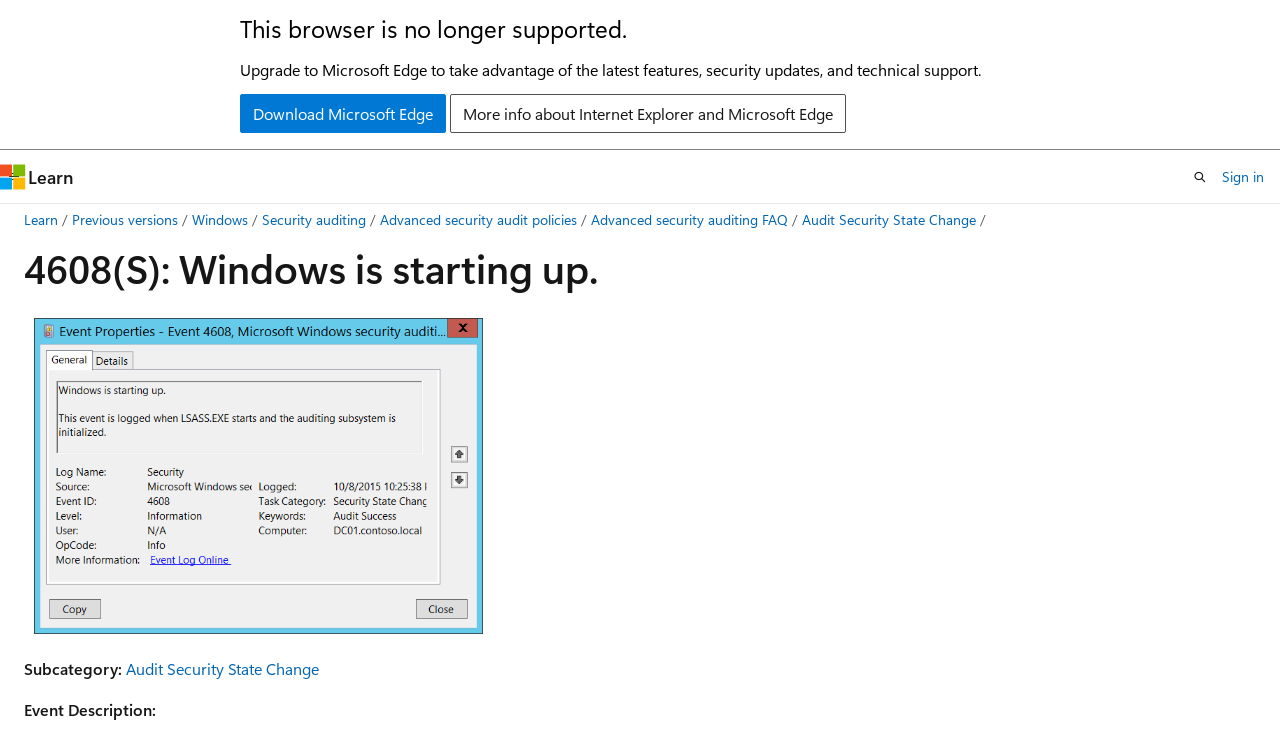

--- FILE ---
content_type: text/html
request_url: https://learn.microsoft.com/en-us/previous-versions/windows/it-pro/windows-10/security/threat-protection/auditing/event-4608
body_size: 35810
content:
 <!DOCTYPE html>
		<html
			class="layout layout-holy-grail   show-table-of-contents conceptual show-breadcrumb default-focus"
			lang="en-us"
			dir="ltr"
			data-authenticated="false"
			data-auth-status-determined="false"
			data-target="docs"
			x-ms-format-detection="none"
		>
			
		<head>
			<title>4608(S) Windows is starting up. - Windows 10 | Microsoft Learn</title>
			<meta charset="utf-8" />
			<meta name="viewport" content="width=device-width, initial-scale=1.0" />
			<meta name="color-scheme" content="light dark" />

			<meta name="description" content="Describes security event 4608(S) Windows is starting up. This event is logged when the LSASS.EXE process starts and the auditing subsystem is initialized." />
			<link rel="canonical" href="https://learn.microsoft.com/en-us/previous-versions/windows/it-pro/windows-10/security/threat-protection/auditing/event-4608" /> 

			<!-- Non-customizable open graph and sharing-related metadata -->
			<meta name="twitter:card" content="summary_large_image" />
			<meta name="twitter:site" content="@MicrosoftLearn" />
			<meta property="og:type" content="website" />
			<meta property="og:image:alt" content="Microsoft Learn" />
			<meta property="og:image" content="https://learn.microsoft.com/en-us/media/open-graph-image.png" />
			<!-- Page specific open graph and sharing-related metadata -->
			<meta property="og:title" content="4608(S) Windows is starting up. - Windows 10" />
			<meta property="og:url" content="https://learn.microsoft.com/en-us/previous-versions/windows/it-pro/windows-10/security/threat-protection/auditing/event-4608" />
			<meta property="og:description" content="Describes security event 4608(S) Windows is starting up. This event is logged when the LSASS.EXE process starts and the auditing subsystem is initialized." />
			<meta name="platform_id" content="25d3c373-21cd-e267-94c4-c1d0ce3cc63e" /> 
			<meta name="locale" content="en-us" />
			 <meta name="adobe-target" content="true" /> 
			<meta name="uhfHeaderId" content="MSDocsHeader-Archive" />

			<meta name="page_type" content="conceptual" />

			<!--page specific meta tags-->
			

			<!-- custom meta tags -->
			
		<meta name="breadcrumb_path" content="/previous-versions/windows/it-pro/windows-10/breadcrumb/toc.json" />
	
		<meta name="feedback_system" content="None" />
	
		<meta name="permissioned-type" content="public" />
	
		<meta name="recommendations" content="true" />
	
		<meta name="is_archived" content="true" />
	
		<meta name="docs_archive" content="tool" />
	
		<meta name="ms.service" content="windows-client" />
	
		<meta name="ms.topic" content="reference" />
	
		<meta name="ms.author" content="vinpa" />
	
		<meta name="author" content="vinaypamnani-msft" />
	
		<meta name="manager" content="aaroncz" />
	
		<meta name="ms.pagetype" content="security" />
	
		<meta name="ms.mktglfcycl" content="deploy" />
	
		<meta name="ms.sitesec" content="library" />
	
		<meta name="ms.localizationpriority" content="low" />
	
		<meta name="ms.date" content="2021-09-07T00:00:00Z" />
	
		<meta name="ms.reviewer" content="" />
	
		<meta name="document_id" content="365b277f-874c-7d2d-f075-642f457b6eb9" />
	
		<meta name="document_version_independent_id" content="365b277f-874c-7d2d-f075-642f457b6eb9" />
	
		<meta name="updated_at" content="2024-02-23T18:43:00Z" />
	
		<meta name="original_content_git_url" content="https://github.com/MicrosoftDocs/officearchive-pr/blob/live/windows-10/security/threat-protection/auditing/event-4608.md" />
	
		<meta name="gitcommit" content="https://github.com/MicrosoftDocs/officearchive-pr/blob/ac776ca38cef67a5e64df0b09aaf479e135f9ab9/windows-10/security/threat-protection/auditing/event-4608.md" />
	
		<meta name="git_commit_id" content="ac776ca38cef67a5e64df0b09aaf479e135f9ab9" />
	
		<meta name="site_name" content="Docs" />
	
		<meta name="depot_name" content="MSDN.windows-archive" />
	
		<meta name="schema" content="Conceptual" />
	
		<meta name="toc_rel" content="toc.json" />
	
		<meta name="feedback_product_url" content="" />
	
		<meta name="feedback_help_link_type" content="" />
	
		<meta name="feedback_help_link_url" content="" />
	
		<meta name="word_count" content="108" />
	
		<meta name="asset_id" content="security/threat-protection/auditing/event-4608" />
	
		<meta name="moniker_range_name" content="" />
	
		<meta name="item_type" content="Content" />
	
		<meta name="source_path" content="windows-10/security/threat-protection/auditing/event-4608.md" />
	
		<meta name="previous_tlsh_hash" content="F0CA88F0C04D8C005FFAF7781855FD5B9140876F2BD8750A3724C548848D8B6126ECF5DF2B84499C51B50E8723067F59035536BC42E7273219162DB8DE76FA0118FC7362F8" />
	
		<meta name="github_feedback_content_git_url" content="https://github.com/MicrosoftDocs/officearchive-pr/blob/live/windows-10/security/threat-protection/auditing/event-4608.md" />
	 

			<!-- assets and js globals -->
			
			<link rel="stylesheet" href="/static/assets/0.4.03306.7423-8b4f0cc9/styles/site-ltr.css" />
			
			<link rel="preconnect" href="//mscom.demdex.net" crossorigin />
						<link rel="dns-prefetch" href="//target.microsoft.com" />
						<link rel="dns-prefetch" href="//microsoftmscompoc.tt.omtrdc.net" />
						<link
							rel="preload"
							as="script"
							href="/static/third-party/adobe-target/at-js/2.9.0/at.js"
							integrity="sha384-l4AKhsU8cUWSht4SaJU5JWcHEWh1m4UTqL08s6b/hqBLAeIDxTNl+AMSxTLx6YMI"
							crossorigin="anonymous"
							id="adobe-target-script"
							type="application/javascript"
						/>
			<script src="https://wcpstatic.microsoft.com/mscc/lib/v2/wcp-consent.js"></script>
			<script src="https://js.monitor.azure.com/scripts/c/ms.jsll-4.min.js"></script>
			<script src="/_themes/docs.theme/master/en-us/_themes/global/deprecation.js"></script>

			<!-- msdocs global object -->
			<script id="msdocs-script">
		var msDocs = {
  "environment": {
    "accessLevel": "online",
    "azurePortalHostname": "portal.azure.com",
    "reviewFeatures": false,
    "supportLevel": "production",
    "systemContent": true,
    "siteName": "learn",
    "legacyHosting": false
  },
  "data": {
    "contentLocale": "en-us",
    "contentDir": "ltr",
    "userLocale": "en-us",
    "userDir": "ltr",
    "pageTemplate": "Conceptual",
    "brand": "",
    "context": {},
    "standardFeedback": false,
    "showFeedbackReport": false,
    "feedbackHelpLinkType": "",
    "feedbackHelpLinkUrl": "",
    "feedbackSystem": "None",
    "feedbackGitHubRepo": "",
    "feedbackProductUrl": "",
    "extendBreadcrumb": true,
    "isEditDisplayable": false,
    "isPrivateUnauthorized": false,
    "hideViewSource": false,
    "isPermissioned": false,
    "hasRecommendations": false,
    "contributors": [
      {
        "name": "vinaypamnani-msft",
        "url": "https://github.com/vinaypamnani-msft"
      }
    ]
  },
  "functions": {}
};;
	</script>

			<!-- base scripts, msdocs global should be before this -->
			<script src="/static/assets/0.4.03306.7423-8b4f0cc9/scripts/en-us/index-docs.js"></script>
			

			<!-- json-ld -->
			
		</head>
	
			<body
				id="body"
				data-bi-name="body"
				class="layout-body "
				lang="en-us"
				dir="ltr"
			>
				<header class="layout-body-header">
		<div class="header-holder has-default-focus">
			
		<a
			href="#main"
			
			style="z-index: 1070"
			class="outline-color-text visually-hidden-until-focused position-fixed inner-focus focus-visible top-0 left-0 right-0 padding-xs text-align-center background-color-body"
			
		>
			Skip to main content
		</a>
	
		<a
			href="#"
			data-skip-to-ask-learn
			style="z-index: 1070"
			class="outline-color-text visually-hidden-until-focused position-fixed inner-focus focus-visible top-0 left-0 right-0 padding-xs text-align-center background-color-body"
			hidden
		>
			Skip to Ask Learn chat experience
		</a>
	

			<div hidden id="cookie-consent-holder" data-test-id="cookie-consent-container"></div>
			<!-- Unsupported browser warning -->
			<div
				id="unsupported-browser"
				style="background-color: white; color: black; padding: 16px; border-bottom: 1px solid grey;"
				hidden
			>
				<div style="max-width: 800px; margin: 0 auto;">
					<p style="font-size: 24px">This browser is no longer supported.</p>
					<p style="font-size: 16px; margin-top: 16px;">
						Upgrade to Microsoft Edge to take advantage of the latest features, security updates, and technical support.
					</p>
					<div style="margin-top: 12px;">
						<a
							href="https://go.microsoft.com/fwlink/p/?LinkID=2092881 "
							style="background-color: #0078d4; border: 1px solid #0078d4; color: white; padding: 6px 12px; border-radius: 2px; display: inline-block;"
						>
							Download Microsoft Edge
						</a>
						<a
							href="https://learn.microsoft.com/en-us/lifecycle/faq/internet-explorer-microsoft-edge"
							style="background-color: white; padding: 6px 12px; border: 1px solid #505050; color: #171717; border-radius: 2px; display: inline-block;"
						>
							More info about Internet Explorer and Microsoft Edge
						</a>
					</div>
				</div>
			</div>
			<!-- site header -->
			<header
				id="ms--site-header"
				data-test-id="site-header-wrapper"
				role="banner"
				itemscope="itemscope"
				itemtype="http://schema.org/Organization"
			>
				<div
					id="ms--mobile-nav"
					class="site-header display-none-tablet padding-inline-none gap-none"
					data-bi-name="mobile-header"
					data-test-id="mobile-header"
				></div>
				<div
					id="ms--primary-nav"
					class="site-header display-none display-flex-tablet"
					data-bi-name="L1-header"
					data-test-id="primary-header"
				></div>
				<div
					id="ms--secondary-nav"
					class="site-header display-none display-flex-tablet"
					data-bi-name="L2-header"
					data-test-id="secondary-header"
					
				></div>
			</header>
			
		<!-- banner -->
		<div data-banner>
			<div id="disclaimer-holder"></div>
			
		</div>
		<!-- banner end -->
	
		</div>
	</header>
				 <section
					id="layout-body-menu"
					class="layout-body-menu display-flex"
					data-bi-name="menu"
			  >
					
		<div
			id="left-container"
			class="left-container display-none display-block-tablet padding-inline-sm padding-bottom-sm width-full"
			data-toc-container="true"
		>
			<!-- Regular TOC content (default) -->
			<div id="ms--toc-content" class="height-full">
				<nav
					id="affixed-left-container"
					class="margin-top-sm-tablet position-sticky display-flex flex-direction-column"
					aria-label="Primary"
					data-bi-name="left-toc"
					role="navigation"
				></nav>
			</div>
			<!-- Collapsible TOC content (hidden by default) -->
			<div id="ms--toc-content-collapsible" class="height-full" hidden>
				<nav
					id="affixed-left-container"
					class="margin-top-sm-tablet position-sticky display-flex flex-direction-column"
					aria-label="Primary"
					data-bi-name="left-toc"
					role="navigation"
				>
					<div
						id="ms--collapsible-toc-header"
						class="display-flex justify-content-flex-end margin-bottom-xxs"
					>
						<button
							type="button"
							class="button button-clear inner-focus"
							data-collapsible-toc-toggle
							aria-expanded="true"
							aria-controls="ms--collapsible-toc-content"
							aria-label="Table of contents"
						>
							<span class="icon font-size-h4" aria-hidden="true">
								<span class="docon docon-panel-left-contract"></span>
							</span>
						</button>
					</div>
				</nav>
			</div>
		</div>
	
			  </section>

				<main
					id="main"
					role="main"
					class="layout-body-main "
					data-bi-name="content"
					lang="en-us"
					dir="ltr"
				>
					
			<div
		id="ms--content-header"
		class="content-header default-focus border-bottom-none"
		data-bi-name="content-header"
	>
		<div class="content-header-controls margin-xxs margin-inline-sm-tablet">
			<button
				type="button"
				class="contents-button button button-sm margin-right-xxs"
				data-bi-name="contents-expand"
				aria-haspopup="true"
				data-contents-button
			>
				<span class="icon" aria-hidden="true"><span class="docon docon-menu"></span></span>
				<span class="contents-expand-title"> Table of contents </span>
			</button>
			<button
				type="button"
				class="ap-collapse-behavior ap-expanded button button-sm"
				data-bi-name="ap-collapse"
				aria-controls="action-panel"
			>
				<span class="icon" aria-hidden="true"><span class="docon docon-exit-mode"></span></span>
				<span>Exit editor mode</span>
			</button>
		</div>
	</div>
			<div data-main-column class="padding-sm padding-top-none padding-top-sm-tablet">
				<div>
					
		<div id="article-header" class="background-color-body margin-bottom-xs display-none-print">
			<div class="display-flex align-items-center justify-content-space-between">
				
		<details
			id="article-header-breadcrumbs-overflow-popover"
			class="popover"
			data-for="article-header-breadcrumbs"
		>
			<summary
				class="button button-clear button-primary button-sm inner-focus"
				aria-label="All breadcrumbs"
			>
				<span class="icon">
					<span class="docon docon-more"></span>
				</span>
			</summary>
			<div id="article-header-breadcrumbs-overflow" class="popover-content padding-none"></div>
		</details>

		<bread-crumbs
			id="article-header-breadcrumbs"
			role="group"
			aria-label="Breadcrumbs"
			data-test-id="article-header-breadcrumbs"
			class="overflow-hidden flex-grow-1 margin-right-sm margin-right-md-tablet margin-right-lg-desktop margin-left-negative-xxs padding-left-xxs"
		></bread-crumbs>
	 
		<div
			id="article-header-page-actions"
			class="opacity-none margin-left-auto display-flex flex-wrap-no-wrap align-items-stretch"
		>
			
		<button
			class="button button-sm border-none inner-focus display-none-tablet flex-shrink-0 "
			data-bi-name="ask-learn-assistant-entry"
			data-test-id="ask-learn-assistant-modal-entry-mobile"
			data-ask-learn-modal-entry
			
			type="button"
			style="min-width: max-content;"
			aria-expanded="false"
			aria-label="Ask Learn"
			hidden
		>
			<span class="icon font-size-lg" aria-hidden="true">
				<span class="docon docon-chat-sparkle-fill gradient-ask-learn-logo"></span>
			</span>
		</button>
		<button
			class="button button-sm display-none display-inline-flex-tablet display-none-desktop flex-shrink-0 margin-right-xxs border-color-ask-learn "
			data-bi-name="ask-learn-assistant-entry"
			
			data-test-id="ask-learn-assistant-modal-entry-tablet"
			data-ask-learn-modal-entry
			type="button"
			style="min-width: max-content;"
			aria-expanded="false"
			hidden
		>
			<span class="icon font-size-lg" aria-hidden="true">
				<span class="docon docon-chat-sparkle-fill gradient-ask-learn-logo"></span>
			</span>
			<span>Ask Learn</span>
		</button>
		<button
			class="button button-sm display-none flex-shrink-0 display-inline-flex-desktop margin-right-xxs border-color-ask-learn "
			data-bi-name="ask-learn-assistant-entry"
			
			data-test-id="ask-learn-assistant-flyout-entry"
			data-ask-learn-flyout-entry
			data-flyout-button="toggle"
			type="button"
			style="min-width: max-content;"
			aria-expanded="false"
			aria-controls="ask-learn-flyout"
			hidden
		>
			<span class="icon font-size-lg" aria-hidden="true">
				<span class="docon docon-chat-sparkle-fill gradient-ask-learn-logo"></span>
			</span>
			<span>Ask Learn</span>
		</button>
	 
		<button
			type="button"
			id="ms--focus-mode-button"
			data-focus-mode
			data-bi-name="focus-mode-entry"
			class="button button-sm flex-shrink-0 margin-right-xxs display-none display-inline-flex-desktop"
		>
			<span class="icon font-size-lg" aria-hidden="true">
				<span class="docon docon-glasses"></span>
			</span>
			<span>Focus mode</span>
		</button>
	 

			<details class="popover popover-right" id="article-header-page-actions-overflow">
				<summary
					class="justify-content-flex-start button button-clear button-sm button-primary inner-focus"
					aria-label="More actions"
					title="More actions"
				>
					<span class="icon" aria-hidden="true">
						<span class="docon docon-more-vertical"></span>
					</span>
				</summary>
				<div class="popover-content">
					
		<button
			data-page-action-item="overflow-mobile"
			type="button"
			class="button-block button-sm inner-focus button button-clear display-none-tablet justify-content-flex-start text-align-left"
			data-bi-name="contents-expand"
			data-contents-button
			data-popover-close
		>
			<span class="icon">
				<span class="docon docon-editor-list-bullet" aria-hidden="true"></span>
			</span>
			<span class="contents-expand-title">Table of contents</span>
		</button>
	 
		<a
			id="lang-link-overflow"
			class="button-sm inner-focus button button-clear button-block justify-content-flex-start text-align-left"
			data-bi-name="language-toggle"
			data-page-action-item="overflow-all"
			data-check-hidden="true"
			data-read-in-link
			href="#"
			hidden
		>
			<span class="icon" aria-hidden="true" data-read-in-link-icon>
				<span class="docon docon-locale-globe"></span>
			</span>
			<span data-read-in-link-text>Read in English</span>
		</a>
	 
		<button
			type="button"
			class="collection button button-clear button-sm button-block justify-content-flex-start text-align-left inner-focus"
			data-list-type="collection"
			data-bi-name="collection"
			data-page-action-item="overflow-all"
			data-check-hidden="true"
			data-popover-close
		>
			<span class="icon" aria-hidden="true">
				<span class="docon docon-circle-addition"></span>
			</span>
			<span class="collection-status">Add</span>
		</button>
	
					
		<button
			type="button"
			class="collection button button-block button-clear button-sm justify-content-flex-start text-align-left inner-focus"
			data-list-type="plan"
			data-bi-name="plan"
			data-page-action-item="overflow-all"
			data-check-hidden="true"
			data-popover-close
			hidden
		>
			<span class="icon" aria-hidden="true">
				<span class="docon docon-circle-addition"></span>
			</span>
			<span class="plan-status">Add to plan</span>
		</button>
	  
					
		<hr class="margin-block-xxs" />
		<h4 class="font-size-sm padding-left-xxs">Share via</h4>
		
					<a
						class="button button-clear button-sm inner-focus button-block justify-content-flex-start text-align-left text-decoration-none share-facebook"
						data-bi-name="facebook"
						data-page-action-item="overflow-all"
						href="#"
					>
						<span class="icon color-primary" aria-hidden="true">
							<span class="docon docon-facebook-share"></span>
						</span>
						<span>Facebook</span>
					</a>

					<a
						href="#"
						class="button button-clear button-sm inner-focus button-block justify-content-flex-start text-align-left text-decoration-none share-twitter"
						data-bi-name="twitter"
						data-page-action-item="overflow-all"
					>
						<span class="icon color-text" aria-hidden="true">
							<span class="docon docon-xlogo-share"></span>
						</span>
						<span>x.com</span>
					</a>

					<a
						href="#"
						class="button button-clear button-sm inner-focus button-block justify-content-flex-start text-align-left text-decoration-none share-linkedin"
						data-bi-name="linkedin"
						data-page-action-item="overflow-all"
					>
						<span class="icon color-primary" aria-hidden="true">
							<span class="docon docon-linked-in-logo"></span>
						</span>
						<span>LinkedIn</span>
					</a>
					<a
						href="#"
						class="button button-clear button-sm inner-focus button-block justify-content-flex-start text-align-left text-decoration-none share-email"
						data-bi-name="email"
						data-page-action-item="overflow-all"
					>
						<span class="icon color-primary" aria-hidden="true">
							<span class="docon docon-mail-message"></span>
						</span>
						<span>Email</span>
					</a>
			  
	 
		<hr class="margin-block-xxs" />
		<button
			class="button button-block button-clear button-sm justify-content-flex-start text-align-left inner-focus"
			type="button"
			data-bi-name="print"
			data-page-action-item="overflow-all"
			data-popover-close
			data-print-page
			data-check-hidden="true"
		>
			<span class="icon color-primary" aria-hidden="true">
				<span class="docon docon-print"></span>
			</span>
			<span>Print</span>
		</button>
	
				</div>
			</details>
		</div>
	
			</div>
		</div>
	  
		<!-- privateUnauthorizedTemplate is hidden by default -->
		<div unauthorized-private-section data-bi-name="permission-content-unauthorized-private" hidden>
			<hr class="hr margin-top-xs margin-bottom-sm" />
			<div class="notification notification-info">
				<div class="notification-content">
					<p class="margin-top-none notification-title">
						<span class="icon">
							<span class="docon docon-exclamation-circle-solid" aria-hidden="true"></span>
						</span>
						<span>Note</span>
					</p>
					<p class="margin-top-none authentication-determined not-authenticated">
						Access to this page requires authorization. You can try <a class="docs-sign-in" href="#" data-bi-name="permission-content-sign-in">signing in</a> or <a  class="docs-change-directory" data-bi-name="permisson-content-change-directory">changing directories</a>.
					</p>
					<p class="margin-top-none authentication-determined authenticated">
						Access to this page requires authorization. You can try <a class="docs-change-directory" data-bi-name="permisson-content-change-directory">changing directories</a>.
					</p>
				</div>
			</div>
		</div>
	
					<div class="content"><h1 id="4608s-windows-is-starting-up">4608(S): Windows is starting up.</h1></div>
					
		<div
			id="article-metadata"
			data-bi-name="article-metadata"
			data-test-id="article-metadata"
			class="page-metadata-container display-flex gap-xxs justify-content-space-between align-items-center flex-wrap-wrap"
		>
			 
				<div
					id="user-feedback"
					class="margin-block-xxs display-none display-none-print"
					hidden
					data-hide-on-archived
				>
					
		<button
			id="user-feedback-button"
			data-test-id="conceptual-feedback-button"
			class="button button-sm button-clear button-primary display-none"
			type="button"
			data-bi-name="user-feedback-button"
			data-user-feedback-button
			hidden
		>
			<span class="icon" aria-hidden="true">
				<span class="docon docon-like"></span>
			</span>
			<span>Feedback</span>
		</button>
	
				</div>
		  
		</div>
	 
		<div data-id="ai-summary" hidden>
			<div id="ms--ai-summary-cta" class="margin-top-xs display-flex align-items-center">
				<span class="icon" aria-hidden="true">
					<span class="docon docon-sparkle-fill gradient-text-vivid"></span>
				</span>
				<button
					id="ms--ai-summary"
					type="button"
					class="tag tag-sm tag-suggestion margin-left-xxs"
					data-test-id="ai-summary-cta"
					data-bi-name="ai-summary-cta"
					data-an="ai-summary"
				>
					<span class="ai-summary-cta-text">
						Summarize this article for me
					</span>
				</button>
			</div>
			<!-- Slot where the client will render the summary card after the user clicks the CTA -->
			<div id="ms--ai-summary-header" class="margin-top-xs"></div>
		</div>
	 
		<nav
			id="center-doc-outline"
			class="doc-outline is-hidden-desktop display-none-print margin-bottom-sm"
			data-bi-name="intopic toc"
			aria-label="In this article"
		>
			<h2 id="ms--in-this-article" class="title is-6 margin-block-xs">
				In this article
			</h2>
		</nav>
	
					<div class="content"><img src="images/event-4608.png" alt="Event 4608 illustration" width="449" height="317" hspace="10" align="top" data-linktype="relative-path">
<p><em><strong>Subcategory:</strong></em>&nbsp;<a href="audit-security-state-change" data-linktype="relative-path">Audit Security State Change</a></p>
<p><em><strong>Event Description:</strong></em></p>
<p>This event is logged when LSASS.EXE process starts and the auditing subsystem is initialized.</p>
<p>It typically generates during operating system startup process.</p>
<div class="NOTE">
<p>Note</p>
<p>For recommendations, see <a href="#security-monitoring-recommendations" data-linktype="self-bookmark">Security Monitoring Recommendations</a> for this event.</p>
</div>
<br clear="all">
<p><em><strong>Event XML:</strong></em></p>
<pre><code class="lang-xml">- &lt;Event xmlns="http://schemas.microsoft.com/win/2004/08/events/event"&gt;
- &lt;System&gt;
 &lt;Provider Name="Microsoft-Windows-Security-Auditing" Guid="{54849625-5478-4994-A5BA-3E3B0328C30D}" /&gt; 
 &lt;EventID&gt;4608&lt;/EventID&gt; 
 &lt;Version&gt;0&lt;/Version&gt; 
 &lt;Level&gt;0&lt;/Level&gt; 
 &lt;Task&gt;12288&lt;/Task&gt; 
 &lt;Opcode&gt;0&lt;/Opcode&gt; 
 &lt;Keywords&gt;0x8020000000000000&lt;/Keywords&gt; 
 &lt;TimeCreated SystemTime="2015-10-09T05:25:38.222242500Z" /&gt; 
 &lt;EventRecordID&gt;1101704&lt;/EventRecordID&gt; 
 &lt;Correlation /&gt; 
 &lt;Execution ProcessID="508" ThreadID="512" /&gt; 
 &lt;Channel&gt;Security&lt;/Channel&gt; 
 &lt;Computer&gt;DC01.contoso.local&lt;/Computer&gt; 
 &lt;Security /&gt; 
 &lt;/System&gt;
 &lt;EventData /&gt; 
 &lt;/Event&gt;

</code></pre>
<p><em><strong>Required Server Roles:</strong></em> None.</p>
<p><em><strong>Minimum OS Version:</strong></em> Windows Server 2008, Windows Vista.</p>
<p><em><strong>Event Versions:</strong></em> 0.</p>
<h2 id="security-monitoring-recommendations">Security Monitoring Recommendations</h2>
<p>For 4608(S): Windows is starting up.</p>
<ul>
<li>With this event, you can track system startup events.</li>
</ul>
</div>
					
		<div
			id="ms--inline-notifications"
			class="margin-block-xs"
			data-bi-name="inline-notification"
		></div>
	 
		<div
			id="assertive-live-region"
			role="alert"
			aria-live="assertive"
			class="visually-hidden"
			aria-relevant="additions"
			aria-atomic="true"
		></div>
		<div
			id="polite-live-region"
			role="status"
			aria-live="polite"
			class="visually-hidden"
			aria-relevant="additions"
			aria-atomic="true"
		></div>
	
					
				</div>
				
		<div id="ms--additional-resources-mobile" class="display-none-print">
			<hr class="hr" hidden />
			<h2 id="ms--additional-resources-mobile-heading" class="title is-3" hidden>
				Additional resources
			</h2>
			 
		<section
			id="right-rail-training-mobile"
			class=""
			data-bi-name="learning-resource-card"
			hidden
		></section>
	 
		<section
			id="right-rail-events-mobile"
			class=""
			data-bi-name="events-card"
			hidden
		></section>
	 
		<section
			id="right-rail-qna-mobile"
			class="margin-top-xxs"
			data-bi-name="qna-link-card"
			hidden
		></section>
	
		</div>
	 
		<div
			id="article-metadata-footer"
			data-bi-name="article-metadata-footer"
			data-test-id="article-metadata-footer"
			class="page-metadata-container"
		>
			<hr class="hr" />
			<ul class="metadata page-metadata" data-bi-name="page info" lang="en-us" dir="ltr">
				<li class="visibility-hidden-visual-diff">
			<span class="badge badge-sm text-wrap-pretty">
				<span>Last updated on <local-time format="twoDigitNumeric"
		datetime="2021-09-07T00:00:00.000Z"
		data-article-date-source="ms.date"
		class="is-invisible"
	>
		2021-09-07
	</local-time></span>
			</span>
		</li>
			</ul>
		</div>
	
			</div>
			
		<div
			id="action-panel"
			role="region"
			aria-label="Action Panel"
			class="action-panel"
			tabindex="-1"
		></div>
	
		
				</main>
				<aside
					id="layout-body-aside"
					class="layout-body-aside "
					data-bi-name="aside"
			  >
					
		<div
			id="ms--additional-resources"
			class="right-container padding-sm display-none display-block-desktop height-full"
			data-bi-name="pageactions"
			role="complementary"
			aria-label="Additional resources"
		>
			<div id="affixed-right-container" data-bi-name="right-column">
				
		<nav
			id="side-doc-outline"
			class="doc-outline border-bottom padding-bottom-xs margin-bottom-xs"
			data-bi-name="intopic toc"
			aria-label="In this article"
		>
			<h3>In this article</h3>
		</nav>
	
				<!-- Feedback -->
				
			</div>
		</div>
	
			  </aside> <section
					id="layout-body-flyout"
					class="layout-body-flyout "
					data-bi-name="flyout"
			  >
					 <div
	class="height-full border-left background-color-body-medium"
	id="ask-learn-flyout"
></div>
			  </section> <div class="layout-body-footer " data-bi-name="layout-footer">
		<footer
			id="footer"
			data-test-id="footer"
			data-bi-name="footer"
			class="footer-layout has-padding has-default-focus border-top  uhf-container"
			role="contentinfo"
		>
			<div class="display-flex gap-xs flex-wrap-wrap is-full-height padding-right-lg-desktop">
				
		<a
			data-mscc-ic="false"
			href="#"
			data-bi-name="select-locale"
			class="locale-selector-link flex-shrink-0 button button-sm button-clear external-link-indicator"
			id=""
			title=""
			><span class="icon" aria-hidden="true"
				><span class="docon docon-world"></span></span
			><span class="local-selector-link-text">en-us</span></a
		>
	 <div class="ccpa-privacy-link" data-ccpa-privacy-link hidden>
		
		<a
			data-mscc-ic="false"
			href="https://aka.ms/yourcaliforniaprivacychoices"
			data-bi-name="your-privacy-choices"
			class="button button-sm button-clear flex-shrink-0 external-link-indicator"
			id=""
			title=""
			>
		<svg
			xmlns="http://www.w3.org/2000/svg"
			viewBox="0 0 30 14"
			xml:space="preserve"
			height="16"
			width="43"
			aria-hidden="true"
			focusable="false"
		>
			<path
				d="M7.4 12.8h6.8l3.1-11.6H7.4C4.2 1.2 1.6 3.8 1.6 7s2.6 5.8 5.8 5.8z"
				style="fill-rule:evenodd;clip-rule:evenodd;fill:#fff"
			></path>
			<path
				d="M22.6 0H7.4c-3.9 0-7 3.1-7 7s3.1 7 7 7h15.2c3.9 0 7-3.1 7-7s-3.2-7-7-7zm-21 7c0-3.2 2.6-5.8 5.8-5.8h9.9l-3.1 11.6H7.4c-3.2 0-5.8-2.6-5.8-5.8z"
				style="fill-rule:evenodd;clip-rule:evenodd;fill:#06f"
			></path>
			<path
				d="M24.6 4c.2.2.2.6 0 .8L22.5 7l2.2 2.2c.2.2.2.6 0 .8-.2.2-.6.2-.8 0l-2.2-2.2-2.2 2.2c-.2.2-.6.2-.8 0-.2-.2-.2-.6 0-.8L20.8 7l-2.2-2.2c-.2-.2-.2-.6 0-.8.2-.2.6-.2.8 0l2.2 2.2L23.8 4c.2-.2.6-.2.8 0z"
				style="fill:#fff"
			></path>
			<path
				d="M12.7 4.1c.2.2.3.6.1.8L8.6 9.8c-.1.1-.2.2-.3.2-.2.1-.5.1-.7-.1L5.4 7.7c-.2-.2-.2-.6 0-.8.2-.2.6-.2.8 0L8 8.6l3.8-4.5c.2-.2.6-.2.9 0z"
				style="fill:#06f"
			></path>
		</svg>
	
			<span>Your Privacy Choices</span></a
		>
	
	</div>
				<div class="flex-shrink-0">
		<div class="dropdown has-caret-up">
			<button
				data-test-id="theme-selector-button"
				class="dropdown-trigger button button-clear button-sm inner-focus theme-dropdown-trigger"
				aria-controls="{{ themeMenuId }}"
				aria-expanded="false"
				title="Theme"
				data-bi-name="theme"
			>
				<span class="icon">
					<span class="docon docon-sun" aria-hidden="true"></span>
				</span>
				<span>Theme</span>
				<span class="icon expanded-indicator" aria-hidden="true">
					<span class="docon docon-chevron-down-light"></span>
				</span>
			</button>
			<div class="dropdown-menu" id="{{ themeMenuId }}" role="menu">
				<ul class="theme-selector padding-xxs" data-test-id="theme-dropdown-menu">
					<li class="theme display-block">
						<button
							class="button button-clear button-sm theme-control button-block justify-content-flex-start text-align-left"
							data-theme-to="light"
						>
							<span class="theme-light margin-right-xxs">
								<span
									class="theme-selector-icon border display-inline-block has-body-background"
									aria-hidden="true"
								>
									<svg class="svg" xmlns="http://www.w3.org/2000/svg" viewBox="0 0 22 14">
										<rect width="22" height="14" class="has-fill-body-background" />
										<rect x="5" y="5" width="12" height="4" class="has-fill-secondary" />
										<rect x="5" y="2" width="2" height="1" class="has-fill-secondary" />
										<rect x="8" y="2" width="2" height="1" class="has-fill-secondary" />
										<rect x="11" y="2" width="3" height="1" class="has-fill-secondary" />
										<rect x="1" y="1" width="2" height="2" class="has-fill-secondary" />
										<rect x="5" y="10" width="7" height="2" rx="0.3" class="has-fill-primary" />
										<rect x="19" y="1" width="2" height="2" rx="1" class="has-fill-secondary" />
									</svg>
								</span>
							</span>
							<span role="menuitem"> Light </span>
						</button>
					</li>
					<li class="theme display-block">
						<button
							class="button button-clear button-sm theme-control button-block justify-content-flex-start text-align-left"
							data-theme-to="dark"
						>
							<span class="theme-dark margin-right-xxs">
								<span
									class="border theme-selector-icon display-inline-block has-body-background"
									aria-hidden="true"
								>
									<svg class="svg" xmlns="http://www.w3.org/2000/svg" viewBox="0 0 22 14">
										<rect width="22" height="14" class="has-fill-body-background" />
										<rect x="5" y="5" width="12" height="4" class="has-fill-secondary" />
										<rect x="5" y="2" width="2" height="1" class="has-fill-secondary" />
										<rect x="8" y="2" width="2" height="1" class="has-fill-secondary" />
										<rect x="11" y="2" width="3" height="1" class="has-fill-secondary" />
										<rect x="1" y="1" width="2" height="2" class="has-fill-secondary" />
										<rect x="5" y="10" width="7" height="2" rx="0.3" class="has-fill-primary" />
										<rect x="19" y="1" width="2" height="2" rx="1" class="has-fill-secondary" />
									</svg>
								</span>
							</span>
							<span role="menuitem"> Dark </span>
						</button>
					</li>
					<li class="theme display-block">
						<button
							class="button button-clear button-sm theme-control button-block justify-content-flex-start text-align-left"
							data-theme-to="high-contrast"
						>
							<span class="theme-high-contrast margin-right-xxs">
								<span
									class="border theme-selector-icon display-inline-block has-body-background"
									aria-hidden="true"
								>
									<svg class="svg" xmlns="http://www.w3.org/2000/svg" viewBox="0 0 22 14">
										<rect width="22" height="14" class="has-fill-body-background" />
										<rect x="5" y="5" width="12" height="4" class="has-fill-secondary" />
										<rect x="5" y="2" width="2" height="1" class="has-fill-secondary" />
										<rect x="8" y="2" width="2" height="1" class="has-fill-secondary" />
										<rect x="11" y="2" width="3" height="1" class="has-fill-secondary" />
										<rect x="1" y="1" width="2" height="2" class="has-fill-secondary" />
										<rect x="5" y="10" width="7" height="2" rx="0.3" class="has-fill-primary" />
										<rect x="19" y="1" width="2" height="2" rx="1" class="has-fill-secondary" />
									</svg>
								</span>
							</span>
							<span role="menuitem"> High contrast </span>
						</button>
					</li>
				</ul>
			</div>
		</div>
	</div>
			</div>
			<ul class="links" data-bi-name="footerlinks">
				<li class="manage-cookies-holder" hidden=""></li>
				<li>
		
		<a
			data-mscc-ic="false"
			href="https://learn.microsoft.com/en-us/principles-for-ai-generated-content"
			data-bi-name="aiDisclaimer"
			class=" external-link-indicator"
			id=""
			title=""
			>AI Disclaimer</a
		>
	
	</li><li>
		
		<a
			data-mscc-ic="false"
			href="https://learn.microsoft.com/en-us/previous-versions/"
			data-bi-name="archivelink"
			class=" external-link-indicator"
			id=""
			title=""
			>Previous Versions</a
		>
	
	</li> <li>
		
		<a
			data-mscc-ic="false"
			href="https://techcommunity.microsoft.com/t5/microsoft-learn-blog/bg-p/MicrosoftLearnBlog"
			data-bi-name="bloglink"
			class=" external-link-indicator"
			id=""
			title=""
			>Blog</a
		>
	
	</li> <li>
		
		<a
			data-mscc-ic="false"
			href="https://learn.microsoft.com/en-us/contribute"
			data-bi-name="contributorGuide"
			class=" external-link-indicator"
			id=""
			title=""
			>Contribute</a
		>
	
	</li><li>
		
		<a
			data-mscc-ic="false"
			href="https://go.microsoft.com/fwlink/?LinkId=521839"
			data-bi-name="privacy"
			class=" external-link-indicator"
			id=""
			title=""
			>Privacy</a
		>
	
	</li><li>
		
		<a
			data-mscc-ic="false"
			href="https://learn.microsoft.com/en-us/legal/termsofuse"
			data-bi-name="termsofuse"
			class=" external-link-indicator"
			id=""
			title=""
			>Terms of Use</a
		>
	
	</li><li>
		
		<a
			data-mscc-ic="false"
			href="https://www.microsoft.com/legal/intellectualproperty/Trademarks/"
			data-bi-name="trademarks"
			class=" external-link-indicator"
			id=""
			title=""
			>Trademarks</a
		>
	
	</li>
				<li>&copy; Microsoft 2026</li>
			</ul>
		</footer>
	</footer>
			</body>
		</html>